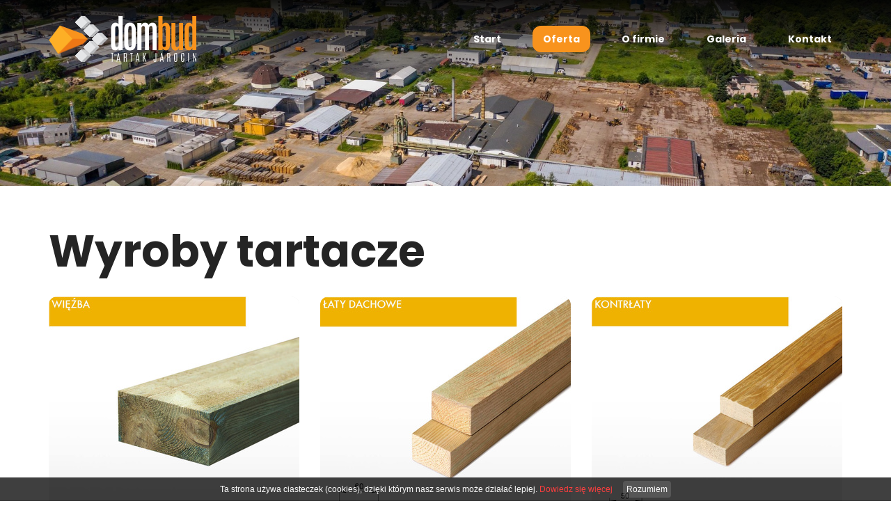

--- FILE ---
content_type: text/html; charset=UTF-8
request_url: https://www.tartakjarocin.pl/Wyroby-tartacze.html
body_size: 3095
content:
<!DOCTYPE html>
<html lang="pl">
	<head>
			<meta charset="utf-8" />

	<meta name="viewport" content="width=device-width, initial-scale=1.0">
	<meta http-equiv="X-UA-Compatible" content="ie=edge"> 
	
	<title>Wyroby tartacze</title>
	<meta name="keywords" content="" />
	<meta name="description" content="Wyroby tartaczne, stoły drewniane, blaty kuchenne. Oferujemy pełen zakres usług budowlanych, stosujemy najnowocześniejsze technologie i sprawdzone rozwiązania. " />
	<meta name="author" content="StudioFabryka.pl" />

	<meta name="google-site-verification" content="Odo-2qFGoZVOA3siupQKA8Sv6vpwzRRtJfgwLEDtga8">



	<meta property="og:title" content="Wyroby tartacze" />
	<meta property="og:description" content="Wyroby tartaczne, stoły drewniane, blaty kuchenne. Oferujemy pełen zakres usług budowlanych, stosujemy najnowocześniejsze technologie i sprawdzone rozwiązania. " />
	<meta property="og:image" content="https://www.tartakjarocin.pl/photos/32774/55---Rg56jRK.jpg" />
	<meta property="og:url" content="https://www.tartakjarocin.pl/Wyroby-tartacze.html" />
	<meta property="og:type" content="article" />




		<link rel="preload" as="style" href="/css/min/main.min.css?20210629" />
		<link rel="preload" as="style" href="/css/min/prefabrykat.min.css" />
		<link rel="preload" as="style" href="/css/min/rwd.min.css?20210629" />

		<link href="https://fonts.googleapis.com/css2?family=Poppins:wght@400;700&display=swap" rel="stylesheet">

		<link rel="stylesheet" href="/css/min/main.min.css?20210629" />
		<link rel="stylesheet" href="/css/min/prefabrykat.min.css" />


		

		<link rel="stylesheet" href="/css/min/gallery.standard.min.css" />
		<link
			rel="stylesheet"
			href="/css/min/gallery.standard.captions.min.css"
		/>
		<link
			rel="stylesheet"
			media="print"
			onload="this.media='all'"
			href="https://cdnjs.cloudflare.com/ajax/libs/lightgallery/1.6.12/css/lightgallery.min.css"
		/>


		
		<link rel="stylesheet" href="/css/min/rwd.min.css?20210629" />

		<link
			rel="stylesheet"
			media="print"
			onload="this.media='all'"
			href="https://cdnjs.cloudflare.com/ajax/libs/aos/2.3.4/aos.css"
		/>
		<link
			rel="stylesheet"
			media="print"
			onload="this.media='all'"
			href="https://cdnjs.cloudflare.com/ajax/libs/Swiper/4.5.0/css/swiper.min.css"
		/>

		<link rel="manifest" href="/manifest.json" />
		<link
			rel="apple-touch-icon"
			sizes="180x180"
			href="/fav/apple-touch-icon.png"
		/>
		<link
			rel="icon"
			type="image/png"
			sizes="32x32"
			href="/fav/favicon-32x32.png"
		/>
		<link
			rel="icon"
			type="image/png"
			sizes="16x16"
			href="/fav/favicon-16x16.png"
		/>
		<link
			rel="mask-icon"
			href="/fav/safari-pinned-tab.svg"
			color="#f8931d"
		/>
		<meta name="msapplication-TileColor" content="#f8931d" />
		<meta name="theme-color" content="#f8931d" />

					</head>
	<body class="sub lang1 ">
				
		<nav id="navbar">
			<div class="container">
				<a href="/" class="logo">
					<img src="img/logo.svg" alt="Strona główna" />
				</a>

				<ul class="navbar-nav">
							<li >
			<a href="/">Start</a>
		</li>
			<li class="active">
			<a href="#" role="button" aria-haspopup="true" aria-expanded="false">Oferta</a>
			<ul class="dropdown">
				<div class="container">
					<div class="row istr">


										<li role="menuitem" class="active"><a href="Wyroby-tartacze.html"><img src="photos/32774/55---Rg56jRK_sm.jpg" alt="" class="produkt"><strong>Wyroby tartacze</strong></a></li>
															<li role="menuitem" ><a href="Wyroby-gotowe.html"><img src="photos/32775/b2_sm.jpg" alt="" class="produkt"><strong>Wyroby gotowe</strong></a></li>
															<li role="menuitem" ><a href="Stoly-drewniane.html"><img src="photos/32776/b3_sm.jpg" alt="" class="produkt"><strong>Stoły drewniane</strong></a></li>
															<li role="menuitem" ><a href="Blaty-kuchenne.html"><img src="photos/33423/blat_sm.jpg" alt="" class="produkt"><strong>Blaty kuchenne</strong></a></li>
															<li role="menuitem" ><a href="Materialy-poprodukcyjne.html"><img src="photos/32778/b5_sm.jpg" alt="" class="produkt"><strong>Materiały poprodukcyjne</strong></a></li>
															<li role="menuitem" ><a href="Uslugi.html"><img src="photos/32779/b6_sm.jpg" alt="" class="produkt"><strong>Usługi</strong></a></li>
													</div>
				</div>
			</ul>
		</li>
			<li >
			<a href="O-firmie.html">O firmie</a>
		</li>
			<li >
			<a href="Galeria.html">Galeria</a>
		</li>
			<li >
			<a href="Kontakt.html">Kontakt</a>
		</li>
					</ul>

				<button class="navbar__toggler">
					<span></span>
					<span></span>
					<span></span>
				</button>
			</div>
		</nav>

		<header>
			<div class="swiper-container" data-aos="fade-down">
				<div class="swiper-wrapper">

					<div class="swiper-slide">
						<img src="photos/1820/DJI_0862.jpg.jpg" alt="" />
					</div>
					<div class="swiper-slide">
						<img src="photos/1820/DSC_9154.jpg.jpg" alt="" />
					</div>
					<div class="swiper-slide">
						<img src="photos/1820/DSC_9151.jpg.jpg" alt="" />
					</div>
				</div>
			</div>
		</header>

		<main>
						<div class="container" data-aos="fade-up">
				<div class="row cb">

					<article class="col col-12">
						<section id="main">
							<h1>Wyroby tartacze</h1>
													</section>
						<section id="news">
							<div class="row grid-3">
																<div class="col col-4">
									<div class="card">
										<a href="photos/32844/1-Wiezba-dachowa.jpg" alt="Więźba dachowa" class="card_img">
																						<img src="photos/32844/1-Wiezba-dachowa_sm.jpg" alt="Więźba dachowa">
																					</a>
										<div class="card_body">
											<h3><a href="Wiezba-dachowa_6af.html">Więźba dachowa</a></h3>
											<p>to jeden z&nbsp;najważniejszych element&oacute;w konstrukcyjnych domu. Przenosi obciążenia własne, pokrycia śnigu i&nbsp;wiatru. Dlatego też więźba musi być wykonana z&nbsp;wysokogatunkowego materiału, odpowiednio wysuszonego, obrobionego oraz zabezpieczonego przed ogniem i&nbsp;grzybami. Oferujemy impregnacje ciśnieniową lub zanurzeniową. Oferujemy więźbę dachową o&nbsp;długości do 11 metr&oacute;w i&nbsp;o&nbsp;r&oacute;żnych przekrojach. Zapewniamy pomoc i&nbsp;doradztwo techniczne a&nbsp;w&nbsp;razie jakichkolwiek pytań lub wątpliwości fachową poradę.</p>										</div>
									</div>
								</div>
																<div class="col col-4">
									<div class="card">
										<a href="photos/32843/laty_dachowe.[1].jpg" alt="Łaty dachowe" class="card_img">
																						<img src="photos/32843/laty_dachowe.[1]_sm.jpg" alt="Łaty dachowe">
																					</a>
										<div class="card_body">
											<h3><a href="Laty-dachowe_715.html">Łaty dachowe</a></h3>
											<p>to idealny materiał do obijania dach&oacute;w i&nbsp;na konstrukcje dachowe, jako warstwa spodnia do położenia pod wszystkie pokrycia dachowe. Dzięki nim dach zyskuje trwały i&nbsp;stabilny element konstrukcyjny, a&nbsp;pokrycie dachowe lepszą przyczepność. Oferujemy ŁATY - 4x6 cm x wymiar lub według zam&oacute;wień, impregnowane ciśnieniowo.</p>										</div>
									</div>
								</div>
																<div class="col col-4">
									<div class="card">
										<a href="photos/32841/kontrlaty.[1].jpg" alt="Kontrłaty" class="card_img">
																						<img src="photos/32841/kontrlaty.[1]_sm.jpg" alt="Kontrłaty">
																					</a>
										<div class="card_body">
											<h3><a href="Kontrlaty.html">Kontrłaty</a></h3>
											<p>to idealny materiał do obijania dach&oacute;w i&nbsp;na konstrukcje dachowe, jako warstwa spodnia do położenia pod wszystkie pokrycia dachowe. Dzięki nim dach zyskuje trwały i&nbsp;stabilny element konstrukcyjny, a&nbsp;pokrycie dachowe lepszą przyczepność. Oferujemy KONTRŁATY - 2x4 cm x wymiar, impregnowane ciśnieniowo;</p>										</div>
									</div>
								</div>
																<div class="col col-4">
									<div class="card">
										<a href="photos/32842/tarcica_obiciowa.[1].jpg" alt="Tarcica obiciowa" class="card_img">
																						<img src="photos/32842/tarcica_obiciowa.[1]_sm.jpg" alt="Tarcica obiciowa">
																					</a>
										<div class="card_body">
											<h3><a href="Tarcica-obiciowa.html">Tarcica obiciowa</a></h3>
																					</div>
									</div>
								</div>
																<div class="col col-4">
									<div class="card">
										<a href="photos/32840/tarcica_strugana.[1].jpg" alt="Tarcica strugana konstrukcyjna na zamówienie" class="card_img">
																						<img src="photos/32840/tarcica_strugana.[1]_sm.jpg" alt="Tarcica strugana konstrukcyjna na zamówienie">
																					</a>
										<div class="card_body">
											<h3><a href="Tarcica-strugana-konstrukcyjna-na-zamowienie.html">Tarcica strugana konstrukcyjna na zamówienie</a></h3>
																					</div>
									</div>
								</div>
																<div class="col col-4">
									<div class="card">
										<a href="photos/32839/1453970963156a9d61374d5f363334322.jpg" alt="Tarcica obrzynana iglasta" class="card_img">
																						<img src="photos/32839/1453970963156a9d61374d5f363334322_sm.jpg" alt="Tarcica obrzynana iglasta">
																					</a>
										<div class="card_body">
											<h3><a href="Tarcica-obrzynana-lisciasta.html">Tarcica obrzynana iglasta</a></h3>
																					</div>
									</div>
								</div>
																<div class="col col-4">
									<div class="card">
										<a href="photos/32838/tarcica_igl_nieob.[1].jpg" alt="Tarcica nieobrzynana iglasta" class="card_img">
																						<img src="photos/32838/tarcica_igl_nieob.[1]_sm.jpg" alt="Tarcica nieobrzynana iglasta">
																					</a>
										<div class="card_body">
											<h3><a href="Tarcica-nieobrzynana-iglasta.html">Tarcica nieobrzynana iglasta</a></h3>
																					</div>
									</div>
								</div>
																<div class="col col-4">
									<div class="card">
										<a href="photos/32837/tarcica_dab.[1].jpg" alt="Tarcica nieobrzynana liściasta - dąb" class="card_img">
																						<img src="photos/32837/tarcica_dab.[1]_sm.jpg" alt="Tarcica nieobrzynana liściasta - dąb">
																					</a>
										<div class="card_body">
											<h3><a href="Tarcica-nieobrzynana-lisciasta---dab.html">Tarcica nieobrzynana liściasta - dąb</a></h3>
																					</div>
									</div>
								</div>
																<div class="col col-4">
									<div class="card">
										<a href="photos/32836/tarcica_jesion.[1].jpg" alt="Tarcica nieobrzynana liściasta - jesion" class="card_img">
																						<img src="photos/32836/tarcica_jesion.[1]_sm.jpg" alt="Tarcica nieobrzynana liściasta - jesion">
																					</a>
										<div class="card_body">
											<h3><a href="Tarcica-nieobrzynana-lisciasta---jesion.html">Tarcica nieobrzynana liściasta - jesion</a></h3>
																					</div>
									</div>
								</div>
																<div class="col col-4">
									<div class="card">
										<a href="photos/32835/tarcica_buk.[1].jpg" alt="Tarcica nieobrzynana liściasta - buk" class="card_img">
																						<img src="photos/32835/tarcica_buk.[1]_sm.jpg" alt="Tarcica nieobrzynana liściasta - buk">
																					</a>
										<div class="card_body">
											<h3><a href="Tarcica-nieobrzynana-lisciasta---buk.html">Tarcica nieobrzynana liściasta - buk</a></h3>
																					</div>
									</div>
								</div>
																<div class="col col-4">
									<div class="card">
										<a href="photos/32834/1453970961156a9d611eacdc294050579.jpg" alt="Tarcica nieobrzynana liściasta - olcha / brzoza" class="card_img">
																						<img src="photos/32834/1453970961156a9d611eacdc294050579_sm.jpg" alt="Tarcica nieobrzynana liściasta - olcha / brzoza">
																					</a>
										<div class="card_body">
											<h3><a href="Tarcica-nieobrzynana-lisciasta---olcha--brzoza.html">Tarcica nieobrzynana liściasta - olcha / brzoza</a></h3>
																					</div>
									</div>
								</div>
																<div class="col col-4">
									<div class="card">
										<a href="photos/32833/krawedziaki.jpg" alt="Krawędziaki" class="card_img">
																						<img src="photos/32833/krawedziaki_sm.jpg" alt="Krawędziaki">
																					</a>
										<div class="card_body">
											<h3><a href="Krawedziaki.html">Krawędziaki</a></h3>
											<p>o r&oacute;żnych przekrojach i&nbsp;długościach według zam&oacute;wień podsuszane, suszone, strugane, impregnowane.</p>										</div>
									</div>
								</div>
															</div>

							<div class="row cc">
								<!-- paginator -->
								<ul class="pagination ic cc mt-3 px">
																	</ul>
							</div>
						</section>
					</article>
				</div>
			</div>		</main>

		<footer>
			<iframe src="https://www.google.com/maps/embed?pb=!1m18!1m12!1m3!1d39329.20902486265!2d17.456955080261988!3d51.969047184664525!2m3!1f0!2f0!3f0!3m2!1i1024!2i768!4f13.1!3m3!1m2!1s0x470523b732f61097%3A0x8375cefab64f3843!2sTartak%20Jarocin!5e0!3m2!1spl!2spl!4v1595408052146!5m2!1spl!2spl" width="100%" height="450" frameborder="0" style="border:0;  display: block;" allowfullscreen="" aria-hidden="false" tabindex="0"></iframe>
			<div class="container">
				<div class="row">
					<div class="col col-4 tl">
						<a href="tel:+48625052765" class="ic"><img src="img/tel.svg" height="49" alt=""> +48 625 052 765</a>
					</div>
					<div class="col col-4 tl">
						<a href="mailto:tartak@dom-bud.eu" class="ic"><img src="img/email.svg" height="49" alt=""> tartak@dom-bud.eu</a>
					</div>
					<div class="col col-4 tr">
						<a class="ic" href="https://goo.gl/maps/UkVoiMibeCeFypcc6" target="_blank" rel="noopener noreferrer"><img src="img/adres.svg" height="49" alt=""> ul. Ceglana 1, 63-200 Jarocin</a>
					</div>
				</div>
			</div>

			<hr>

			<div class="container">
				<div class="row cb ic">
					<span class="copy">Copyright &copy; 2020 Tartak Jarocin</span>

					<a
						href="https://studiofabryka.pl"
						class="madeby"
						title="strony internetowe, dobry cms, sklepy internetowe, studio fabryka">
						<small>realizacja 2020</small>
						<img
							src="img/studiofabryka.svg"
							alt="Strony internetowe, Studio Fabryka"
						/>
					</a>
				</div>
			</div>
		</footer>

		<script src="js/main.js"></script>

					</body>
</html>


--- FILE ---
content_type: text/css
request_url: https://www.tartakjarocin.pl/css/min/main.min.css?20210629
body_size: 3216
content:
a,abbr,acronym,address,applet,article,aside,audio,b,big,blockquote,body,canvas,caption,center,cite,code,dd,del,details,dfn,div,dl,dt,em,embed,fieldset,figcaption,figure,footer,form,h1,h2,h3,h4,h5,h6,header,hgroup,html,i,iframe,img,ins,kbd,label,legend,li,mark,menu,nav,object,ol,output,p,pre,q,ruby,s,samp,section,small,span,strike,strong,sub,summary,sup,table,tbody,td,tfoot,th,thead,time,tr,tt,u,ul,var,video{margin:0;padding:0;border:0;font-size:100%;font:inherit;vertical-align:baseline}article,aside,details,figcaption,figure,footer,header,hgroup,menu,nav,section{display:block}body{line-height:1}ol,ul{list-style:none}blockquote,q{quotes:none}blockquote:after,blockquote:before,q:after,q:before{content:'';content:none}table{border-collapse:collapse;border-spacing:0}a,button,input,select,textarea{outline:0}a{text-decoration:none}.container{width:100%;max-width:1140px;margin:0 auto}.container-fluid{width:calc(100% - 2 *);margin:0 5vw}:root{font-size:15px}body{font-size:1rem;font-family:Poppins,sans-serif;line-height:1.9em;font-weight:400;color:#242424;-webkit-font-variant-ligatures:no-common-ligatures;font-variant-ligatures:no-common-ligatures}body b,body strong{font-weight:700}.h1,.h2,.h3,.h4,.h5,.h6,h1,h2,h3,h4,h5,h6{font-family:Poppins,sans-serif;font-weight:700;margin:30px 0 15px;line-height:1.1em;color:#242424}.h1,h1{font-size:4.2rem}.h2,h2{font-size:3.13333rem}.h3,h3{font-size:2.36667rem}.h4,h4{font-size:1.78rem}.h5,h5{font-size:1.33333rem}.h6,h6{font-size:1rem}.sub .h1,.sub h1{font-size:4.2rem}.sub .h2,.sub h2{font-size:3.13333rem}.sub .h3,.sub h3{font-size:2.36667rem}.sub .h4,.sub h4{font-size:1.78rem}.sub .h5,.sub h5{font-size:1.33333rem}.sub .h6,.sub h6{font-size:1rem}.lead{font-size:1.33333rem;line-height:2em}ol,p,ul{margin-bottom:15px}ol,ul{margin-left:30px}ol>li,ul>li{margin-bottom:7.5px}ul>li{list-style:disc outside}ol>li{list-style:decimal outside}blockquote{display:block;padding-left:90px;position:relative;margin-bottom:1rem}blockquote em,blockquote small{display:block}blockquote em{font-size:2rem;line-height:2.5rem;font-style:italic;margin-bottom:1rem}blockquote small{text-align:right;font-size:1rem}blockquote::before{position:absolute;top:3.5rem;left:0;content:'”';font-family:serif;opacity:.1;font-size:180px}.well{background:rgba(0,0,0,.05);padding:1rem 1.5rem}.text-left,.tl{text-align:left}.tc,.text-center{text-align:center}.text-right,.tr{text-align:right}.bold,.strong,b,strong{font-weight:700}.fw-100{font-weight:100}.fw-200{font-weight:200}.fw-300{font-weight:300}.fw-400{font-weight:400}.fw-500{font-weight:500}.fw-600{font-weight:600}.fw-700{font-weight:700}.fw-800{font-weight:800}.fw-900{font-weight:900}.fluid{max-width:100%;height:auto;display:block}.r-m,.responsive-media{position:relative;overflow:hidden;padding-top:56.25%}.r-m iframe,.responsive-media iframe{position:absolute;top:0;left:0;width:100%;height:100%;border:0}.alerts{position:relative}.alert{position:absolute;top:0;left:0;z-index:1;display:block;padding:10px 15px;margin-bottom:10px;color:#fff;font-weight:700;background-color:#ccc;width:calc(100% - 30px)}.alert.alert-success{background-color:#008020;z-index:20}.alert.alert-warning{background-color:#f8931d;z-index:2}.alert.alert-danger{background-color:#e42417;z-index:1}.alert.alert-info{background-color:#4babe2;z-index:20}.btn{background:#f8931d;display:inline-block;text-align:center;text-decoration:none;border:1px solid #f8931d;border-radius:50px;padding:1rem 2.5rem;line-height:1em;font-size:1rem;color:#fff;-webkit-transition:all .2s;transition:all .2s;font-family:Poppins,sans-serif}.btn:hover{background:#f9a645;-webkit-transform:translateY(-2px);transform:translateY(-2px);-webkit-box-shadow:0 3px 5px -1px rgba(0,0,0,.2);box-shadow:0 3px 5px -1px rgba(0,0,0,.2)}.btn:focus{background:#e57f07;-webkit-transform:translateY(1px);transform:translateY(1px);-webkit-box-shadow:0 0 2px 0 rgba(0,0,0,.2);box-shadow:0 0 2px 0 rgba(0,0,0,.2)}.btn.block{display:block}.btn.big{padding:1rem 3rem;font-size:1.5rem}.btn.small{font-size:.9rem;padding:.4rem .8rem}button{cursor:pointer}.btn.alt{background:0 0;color:#f8931d;border:1px solid #f8931d}.btn.alt:hover{color:#fff;background:#f8931d;-webkit-transform:translateY(-2px);transform:translateY(-2px);-webkit-box-shadow:0 3px 5px -1px rgba(0,0,0,.2);box-shadow:0 3px 5px -1px rgba(0,0,0,.2)}.btn.alt:focus{color:#fff;background:#e57f07;-webkit-transform:translateY(1px);transform:translateY(1px);-webkit-box-shadow:0 0 2px 0 rgba(0,0,0,.2);box-shadow:0 0 2px 0 rgba(0,0,0,.2)}.bg-info{background:#4babe2;border-color:#4babe2}.bg-danger{background:#e42417;border-color:#e42417}.bg-warning{background:#f8931d;border-color:#f8931d}.bg-success{background:#008020;border-color:#008020}.bg-primary{background:#f8931d;border-color:#f8931d}.bg-secondary{background:#242424;border-color:#242424}.color-white{color:#fff}.color-black{color:#000}.color-info{color:#4babe2}.color-danger{color:#e42417}.color-warning{color:#f8931d}.color-success{color:#008020}.color-primary{color:#f8931d}.color-secondary{color:#242424}.bg-none{background:0 0!important}.navbar__toggler{display:none}#navbar{background:-webkit-gradient(linear,left top,left bottom,from(rgba(0,0,0,.9)),to(rgba(0,0,0,0)));background:linear-gradient(rgba(0,0,0,.9),rgba(0,0,0,0));background-size:100% 100%;height:111px;position:fixed;top:0;left:0;width:100%;z-index:999;-webkit-transition:all .2s;transition:all .2s}#navbar .container,#navbar .container-fluid{height:100%;display:-webkit-box;display:-ms-flexbox;display:flex;-webkit-box-align:center;-ms-flex-align:center;align-items:center;-webkit-box-pack:justify;-ms-flex-pack:justify;justify-content:space-between}.logo img{height:66px;display:block;-webkit-transition:all .2s;transition:all .2s}#navbar.affix{background-size:100% 300%;-webkit-backdrop-filter:blur(3px);backdrop-filter:blur(3px);height:70px}#navbar.affix .logo img{height:50px}#navbar.affix .dropdown{top:100%;background-color:rgba(0,0,0,.6)}.navbar-nav{margin:0;padding:0;height:100%;list-style:none;display:-webkit-box;display:-ms-flexbox;display:flex;align-items:stretch}.navbar-nav li{list-style:none;margin-left:30px;margin-bottom:0;display:flex;align-items:center}.navbar-nav li:first-child{margin-left:0}.navbar-nav a{text-decoration:none;font-family:Poppins,sans-serif;font-size:.93333rem;font-weight:700;color:#fff;line-height:1.3em;padding:10px 15px;-webkit-transition:all .2s;transition:all .2s;display:block;border-radius:12px}.navbar-nav .active>a,.navbar-nav a.active,.navbar-nav a:focus,.navbar-nav a:hover,.navbar-nav li:hover>a{background-color:#f8931d}.dropdown{position:absolute;top:68%;left:0;margin:0;padding:15px 0;min-width:230px;width:100%;background:rgba(0,0,0,.5);background:linear-gradient(rgba(0,0,0,0),rgba(0,0,0,.9));backdrop-filter:blur(3px);border-radius:0;-webkit-transform:scaleY(0);transform:scaleY(0);opacity:0;-webkit-transform-origin:top;transform-origin:top;-webkit-transition:all .2s;transition:all .2s}li:hover>.dropdown{-webkit-transform:scaleY(1);transform:scaleY(1);opacity:1}.dropdown .dropdown{top:0;left:100%}.toLeft>.dropdown{right:0;left:auto}.dropdown .toLeft>.dropdown{top:0;right:100%;left:auto}.dropdown li{margin:0;list-style:none;padding:0;display:block;width:16.6667%;max-width:16.6667%;flex-basis:16.6667%}.dropdown a{padding:15px;display:block;color:#f8931d;line-height:1.1;font-size:.93333rem;text-align:center;font-family:Poppins,sans-serif;border-radius:0;font-weight:400;height:100%;box-sizing:border-box;border-radius:12px}.dropdown li a:hover{transform:translateY(-2px);background-color:rgba(0,0,0,.4)}.dropdown a strong{display:block;text-align:center}.dropdown .active strong{color:#fff}.dropdown a img{display:block;width:100%;margin-bottom:15px;border-radius:12px}.dropdown>li:first-child>a{border:0}body{width:100%;overflow-x:hidden}#main a:not(.btn){color:#f8931d;-webkit-transition:all .2s;transition:all .2s;text-decoration:none}#main a:not(.btn):hover{color:#e57f07;text-decoration:underline}header{position:relative;height:100vh;overflow:hidden}header .swiper-slide img{display:block;width:100%;object-fit:cover;object-position:center}.home header .swiper-slide img{width:100%;height:100vh}#header_top{position:absolute;top:0;left:0;width:100%;height:100%;z-index:20}#header_top .container,#header_top .row{height:100%}.slogan{background-color:#fff;border-radius:12px;padding:45px;width:370px;-webkit-box-sizing:border-box;box-sizing:border-box;margin-bottom:60px;position:relative}.slogan .more{position:absolute;bottom:-15px}.slogan h1{margin:0 0 15px;font-size:2.36667rem}.slogan p:last-of-type{margin-bottom:0}.more:not(.kontaktowa.more){background-color:#f8931d;border-radius:50px;display:-webkit-box;display:-ms-flexbox;display:flex;-webkit-box-align:center;-ms-flex-align:center;align-items:center;-webkit-box-pack:center;-ms-flex-pack:center;justify-content:center;width:105px;height:32px;-webkit-transition:all .2s;transition:all .2s}.more:hover{-webkit-filter:brightness(1.1);filter:brightness(1.1);-webkit-transform:translateY(-2px);transform:translateY(-2px);-webkit-box-shadow:0 5px 5px -3px rgba(0,0,0,.3);box-shadow:0 5px 5px -3px rgba(0,0,0,.3)}.more img{display:block}.iso{display:block;margin-bottom:60px}#oferta{padding:120px 0}#oferta h2{margin-top:0;margin-bottom:30px}#oferta h2 small,#oferta h2 strong{display:block}#oferta h2 small{text-transform:uppercase;font-size:1rem;color:#f8931d;font-weight:400}#oferta p{margin-bottom:60px}#oferta .col-4{margin-bottom:45px}.card{background-color:#f4f6f8;border-radius:12px;display:-webkit-box;display:-ms-flexbox;display:flex;height:100%;-webkit-box-orient:vertical;-webkit-box-direction:normal;-ms-flex-direction:column;flex-direction:column;-webkit-box-align:stretch;-ms-flex-align:stretch;align-items:stretch;-webkit-box-pack:justify;-ms-flex-pack:justify;justify-content:space-between;-webkit-transition:all .2s;transition:all .2s}.card:hover{-webkit-transform:translateY(-5px);transform:translateY(-5px)}.card.new .card_img::before{content:'Nowość';display:block;position:absolute;top:35px;right:-50px;z-index:30;background-color:#242424;color:#fff;text-transform:uppercase;font-size:1.2rem;font-weight:700;text-align:center;width:200px;-webkit-transform:rotate(45deg);transform:rotate(45deg)}.card_img{width:100%;height:311px;display:-webkit-box;display:-ms-flexbox;display:flex;-webkit-box-align:center;-ms-flex-align:center;align-items:center;-webkit-box-pack:center;-ms-flex-pack:center;justify-content:center;position:relative;overflow:hidden;border-radius:12px 12px 0 0}.card_img img{display:block;-ms-flex-negative:1;flex-shrink:1}.card_body{text-align:center}.card_body .more{position:relative;display:-webkit-inline-box;display:-ms-inline-flexbox;display:inline-flex;bottom:-15px}.card_body h3{margin:30px 0;text-align:center;font-size:1.33333rem}.card_body h3 a{color:#242424;-webkit-transition:color .2s;transition:color .2s}.card_body h3 a:hover{color:#f8931d}#tartak{padding-bottom:120px}#tartak h2{margin-top:0;margin-bottom:30px}#tartak .more{width:auto;display:-webkit-inline-box;display:-ms-inline-flexbox;display:inline-flex;background-color:transparent;color:#000;font-weight:700;font-size:.93333rem;-webkit-transition:color .2s;transition:color .2s}#tartak .more .icon{background-color:#f8931d;width:32px;height:32px;border-radius:50px;display:-webkit-box;display:-ms-flexbox;display:flex;-webkit-box-align:center;-ms-flex-align:center;align-items:center;-webkit-box-pack:center;-ms-flex-pack:center;justify-content:center;margin-right:15px}#tartak .more:hover{color:#f8931d;-webkit-box-shadow:none;box-shadow:none;-webkit-transform:none;transform:none}.zdjecia{position:relative;height:617px}.zdjecia img{display:block;position:absolute}.zdjecia .img-1{z-index:30;top:0;right:0;-webkit-filter:drop-shadow(-5px 5px 10px rgba(0, 0, 0, .3));filter:drop-shadow(-5px 5px 10px rgba(0, 0, 0, .3))}.zdjecia .img-2{z-index:1;top:60px;right:60px}.zdjecia .img-3{z-index:30;bottom:60px;left:0;-webkit-filter:drop-shadow(5px 5px 15px rgba(0, 0, 0, .3));filter:drop-shadow(5px 5px 15px rgba(0, 0, 0, .3))}.zdjecia .img-4{z-index:20;bottom:0;left:180px;-webkit-filter:drop-shadow(5px 2px 15px rgba(0, 0, 0, .2));filter:drop-shadow(5px 2px 15px rgba(0, 0, 0, .2))}#galeria{-webkit-box-sizing:border-box;box-sizing:border-box;padding:0 10px}.sub header{height:400px}.sub h1{margin:60px 0 30px}.sub #pliki{margin-bottom:30px}footer iframe{-webkit-filter:grayscale(1);filter:grayscale(1);opacity:.8}footer hr{display:block;height:1px;border:0;border-bottom:1px solid rgba(0,0,0,.1)}footer .row{padding:30px 0}footer .container:first-of-type .row{padding:100px 0}footer a.ic{display:-webkit-inline-box;display:-ms-inline-flexbox;display:inline-flex;font-weight:700;font-size:1.33333rem;color:#242424;-webkit-transition:color .2s;transition:color .2s}footer a.ic:hover{color:#f8931d}footer a.ic img{display:block;margin-right:15px}.copy{opacity:.5}.madeby{line-height:1em}.madeby img{display:block;width:92px}.madeby small{float:left;color:#242424;font-size:.73333rem;margin:2px 3px 0 0;display:inline-block;font-family:arial}.lg-backdrop.in{opacity:.8!important}.fluid{max-width:100%;height:auto;display:block}.r-m,.responsive-media{position:relative;overflow:hidden;padding-top:56.25%}.r-m iframe,.responsive-media iframe{position:absolute;top:0;left:0;width:100%;height:100%;border:0}.alerts{position:relative}.alert{position:absolute;top:0;left:0;z-index:1;display:block;padding:10px 15px;margin-bottom:10px;color:#fff;font-weight:700;background-color:#ccc;width:calc(100% - 30px)}.alert.alert-success{background-color:#008020;z-index:20}.alert.alert-warning{background-color:#f8931d;z-index:2}.alert.alert-danger{background-color:#e42417;z-index:1}.alert.alert-info{background-color:#4babe2;z-index:20}.fb_slider_right{position:fixed;top:180px;right:-320px;z-index:10000;width:348px;height:100px;overflow:hidden;transition:all .3s ease-in-out;-o-transition:all .3s ease-in-out;-ms-transition:all .3s ease-in-out;-moz-transition:all .3s ease-in-out;-webkit-transition:all .3s ease-in-out}.fb_slider_right .sliderbody{float:left;width:320px}.fb_slider_right:hover{right:0;height:100%}.fb_slider_right .button,.fb_slider_right iframe{float:left;background:#fff}.sub #main li li{margin-top:5px}.sub #galeria{margin-top:30px}.sub footer{margin-top:60px}#news .grid-3{align-items:stretch}#news .col-4{margin-bottom:30px}#news .card{height:100%;display:block}#news .card_img{height:auto;min-height:360px;display:flex;align-items:flex-start;justify-content:center}#news .card_body{padding:0 30px 15px;box-sizing:border-box}#news .card_body p{font-size:12px;line-height:1.45em}.sub .card{background-color:#ededed}.kontaktowa .more{background-color:transparent;padding:0;display:inline}

--- FILE ---
content_type: text/css
request_url: https://www.tartakjarocin.pl/css/min/rwd.min.css?20210629
body_size: 1140
content:
@media screen and (max-width:1680px){.h-1680,.hide-1680{display:none}.sub header{height:auto}.card_img img{max-width:100%}}@media screen and (max-width:1600px){.h-1600,.hide-1600{display:none}}@media screen and (max-width:1536px){.h-1536,.hide-1536{display:none}}@media screen and (max-width:1440px){.h-1440,.hide-1440{display:none}}@media screen and (max-width:1366px){.h-1366,.hide-1366{display:none}}@media screen and (max-width:1360px){.h-1360,.hide-1360{display:none}}@media screen and (max-width:1280px){.h-1280,.hide-1280{display:none}}@media screen and (max-width:1199px){.h-1199,.hide-1199{display:none}.container{max-width:94%}#main img{max-width:100%;height:auto;display:block;margin:0}}@media screen and (max-width:1023px){.h-1023,.hide-1023{display:none}.navbar__toggler{display:block;padding:4px;border:1px solid transparent;background:0 0;-webkit-transition:all .2s;transition:all .2s}.navbar__toggler span{width:30px;height:3px;display:block;background:#fff;margin:4px;-webkit-transition:all .2s;transition:all .2s}.navbar__toggler.show{border-color:transparent;padding:0}.navbar__toggler.show span:nth-child(2){opacity:0;height:0}.navbar__toggler.show span:first-child{-webkit-transform:rotate(-45deg) translateY(4.5px);transform:rotate(-45deg) translateY(4.5px)}.navbar__toggler.show span:last-child{-webkit-transform:rotate(45deg) translateY(-4.5px);transform:rotate(45deg) translateY(-4.5px)}.navbar-nav{display:block;position:absolute;top:0;left:0;width:50vw;min-width:270px;height:100vh;overflow-y:auto;background:rgba(0,0,0,.9);-webkit-box-shadow:10px 0 15px rgba(0,0,0,.1);box-shadow:10px 0 15px rgba(0,0,0,.1);-webkit-transition:all .2s;transition:all .2s;-webkit-transform-origin:left;transform-origin:left;-webkit-transform:scaleX(0);transform:scaleX(0);opacity:0}.navbar-nav.show{-webkit-transform:scaleX(1);transform:scaleX(1);opacity:1}.navbar-nav a,.navbar-nav li{display:block;width:100%;margin:0}.navbar-nav a::after,.navbar-nav li::after{display:none}.navbar-nav a{width:calc(100% - 30px);padding:15px;border-top:1px solid rgba(255,255,255,.2);color:#fff}.navbar-nav a.active,.navbar-nav a:focus,.navbar-nav a:hover{background:#f8931d;color:#fff}.navbar-nav .dropdown{position:relative;top:0;left:0;width:100%;-webkit-box-shadow:none;box-shadow:none;background:rgba(0,0,0,.05);max-height:0}.navbar-nav .dropdown a.active,.navbar-nav .dropdown a:focus,.navbar-nav .dropdown a:hover{background:#b46306!important;color:#fff}.navbar-nav li:hover>.dropdown{max-height:100%}.navbar-nav a{border-radius:0}.dropdown{padding:0;min-width:100%}.dropdown .container{max-width:100%}.dropdown .container .row{display:block}.dropdown li{max-width:100%}.dropdown li a{display:flex;align-items:center;text-align:left;width:100%;box-sizing:border-box}.dropdown a img{margin-bottom:0;width:60px;margin-right:15px}footer a.ic{text-align:left}.dropdown a strong{text-align:left}.three-cols{display:grid;gap:10px;grid-template-columns:1fr 1fr}.three-cols a{width:100%;max-width:100%;height:200px;object-fit:cover;object-position:center;margin-bottom:0}}@media screen and (max-width:800px){.h-800,.hide-800{display:none}#main .col-3,#main .col-9{width:100%;max-width:100%;-ms-flex-preferred-size:100%;flex-basis:100%;margin-right:0}}@media screen and (max-width:768px){.h-768,.hide-768{display:none}.col-3,.col-4,.col-8,.col-9{width:100%;max-width:100%;-ms-flex-preferred-size:100%;flex-basis:100%;margin-right:0}footer a.ic{display:flex;flex-direction:column;align-items:center;justify-content:center;text-align:center}footer a.ic img{display:block;margin-right:0;margin-bottom:10px;margin-top:30px}}@media screen and (max-width:640px){.h-640,.hide-640{display:none}.five-cols{display:grid;gap:10px;grid-template-columns:1fr 1fr}.five-cols a{width:100%;max-width:100%;margin:0}}@media screen and (max-width:600px){.h-600,.hide-600{display:none}form fieldset.col{width:100%;max-width:100%;-ms-flex-preferred-size:100%;flex-basis:100%;margin-right:0}.col-5,.col-7,.col-8{width:100%;max-width:100%;-ms-flex-preferred-size:100%;flex-basis:100%;margin-right:0}}@media screen and (max-width:480px){.h-480,.hide-480{display:none}.col-4,.col-6{width:100%;max-width:100%;-ms-flex-preferred-size:100%;flex-basis:100%;margin-right:0}footer .cb{-webkit-box-orient:vertical;-webkit-box-direction:normal;-ms-flex-direction:column;flex-direction:column}.madeby{margin-top:15px}.slogan{display:none}header .row.cb{align-items:items-end;justify-content:center}.zdjecia{height:auto}.zdjecia img:not(.img-2){display:none}.zdjecia .img-2{position:relative;top:auto;right:auto;max-width:100%;margin-top:30px}.sub .h1,.sub h1{font-size:2.5rem}}@media screen and (max-width:435px){.h-435,.hide-435{display:none}}@media screen and (max-width:425px){.h-425,.hide-425{display:none}}@media screen and (max-width:414px){.h-414,.hide-414{display:none}.container{max-width:90%}.col-2,.col-3,.grid-4 .col-3,.grid-6 .col-2{max-width:calc(100% * 1 / 2 - (30px - 30px * 1 / 2));width:calc(100% * 1 / 2 - (30px - 30px * 1 / 2));-ms-flex-preferred-size:calc(100% * 1 / 4 - (30px - 30px * 1 / 2));flex-basis:calc(100% * 1 / 2 - (30px - 30px * 1 / 2));margin-right:30px}.grid-4 .col-3:nth-child(2n),.grid-6 .col-2:nth-child(2n){margin-right:0}.col-10,.col-11,.col-12,.col-9{width:100%;max-width:100%;-ms-flex-preferred-size:100%;flex-basis:100%;margin-right:0}.logo img{height:48px}}@media screen and (max-width:375px){.h-375,.hide-375{display:none}.downloads a{padding:15px;width:calc(100% - 30px);margin-bottom:15px}.downloads .text strong{line-height:1.3em}.downloads a img{max-width:25px;margin-right:15px}}@media screen and (max-width:360px){.h-360,.hide-360{display:none}.three-cols a{height:125px}}@media screen and (max-width:320px){.h-320,.hide-320{display:none}}

--- FILE ---
content_type: text/css
request_url: https://www.tartakjarocin.pl/css/min/gallery.standard.min.css
body_size: 243
content:
.gallery a::before,.gallery-index a::before{background-image:url("/img/zoom.svg");content:"";width:30px;height:30px;display:block;position:absolute;z-index:20;background-position:center;background-repeat:no-repeat;background-size:30px auto;opacity:0;-webkit-transition:opacity 0.3s;transition:opacity 0.3s}.gallery a,.gallery-index a{margin:0 10px 10px 0;overflow:hidden;background:#000;display:-webkit-box;display:-ms-flexbox;display:flex;-webkit-box-align:center;-ms-flex-align:center;align-items:center;-webkit-box-pack:center;-ms-flex-pack:center;justify-content:center;position:relative;border-radius:12px}.gallery a img,.gallery-index a img{width:100%;display:block;position:relative;z-index:10;-webkit-transition:all 0.3s;transition:all 0.3s}.gallery a:hover img,.gallery-index a:hover img{opacity:0.6;-webkit-transform:scale(1.03);transform:scale(1.03)}.gallery a:hover::before,.gallery-index a:hover::before{opacity:1}.two-cols a{max-width:calc(100% * 1 / 2 - (10px - 10px * 1 / 2));width:calc(100% * 1 / 2 - (10px - 10px * 1 / 2));-ms-flex-preferred-size:calc(100% * 1 / 2 - (10px - 10px * 1 / 2));flex-basis:calc(100% * 1 / 2 - (10px - 10px * 1 / 2))}.two-cols a:nth-child(2n){margin-right:0}.three-cols a{max-width:calc(100% * 1 / 3 - (10px - 10px * 1 / 3));width:calc(100% * 1 / 3 - (10px - 10px * 1 / 3));-ms-flex-preferred-size:calc(100% * 1 / 3 - (10px - 10px * 1 / 3));flex-basis:calc(100% * 1 / 3 - (10px - 10px * 1 / 3))}.three-cols a:nth-child(3n){margin-right:0}.four-cols a{max-width:calc(100% * 1 / 4 - (10px - 10px * 1 / 4));width:calc(100% * 1 / 4 - (10px - 10px * 1 / 4));-ms-flex-preferred-size:calc(100% * 1 / 4 - (10px - 10px * 1 / 4));flex-basis:calc(100% * 1 / 4 - (10px - 10px * 1 / 4))}.four-cols a:nth-child(4n){margin-right:0}.five-cols a{max-width:calc(100% * 1 / 5 - (10px - 10px * 1 / 5));width:calc(100% * 1 / 5 - (10px - 10px * 1 / 5));-ms-flex-preferred-size:calc(100% * 1 / 5 - (10px - 10px * 1 / 5));flex-basis:calc(100% * 1 / 5 - (10px - 10px * 1 / 5))}.five-cols a:nth-child(5n){margin-right:0}
/*# sourceMappingURL=gallery.standard.min.css.map */

--- FILE ---
content_type: image/svg+xml
request_url: https://www.tartakjarocin.pl/img/tel.svg
body_size: 2430
content:
<?xml version="1.0" encoding="UTF-8" standalone="no"?><!DOCTYPE svg PUBLIC "-//W3C//DTD SVG 1.1//EN" "http://www.w3.org/Graphics/SVG/1.1/DTD/svg11.dtd"><svg width="100%" height="100%" viewBox="0 0 48 49" version="1.1" xmlns="http://www.w3.org/2000/svg" xmlns:xlink="http://www.w3.org/1999/xlink" xml:space="preserve" xmlns:serif="http://www.serif.com/" style="fill-rule:evenodd;clip-rule:evenodd;stroke-linejoin:round;stroke-miterlimit:2;"><use id="_015-complain" serif:id="015-complain" xlink:href="#_Image1" x="0.299" y="0.594" width="47.409px" height="48px" transform="matrix(0.98769,0,0,0.999998,0,0)"/><defs><image id="_Image1" width="48px" height="48px" xlink:href="[data-uri]"/></defs></svg>

--- FILE ---
content_type: image/svg+xml
request_url: https://www.tartakjarocin.pl/img/logo.svg
body_size: 7392
content:
<?xml version="1.0" encoding="UTF-8" standalone="no"?>
<!DOCTYPE svg PUBLIC "-//W3C//DTD SVG 1.1//EN" "http://www.w3.org/Graphics/SVG/1.1/DTD/svg11.dtd">
<svg width="100%" height="100%" viewBox="0 0 213 66" version="1.1" xmlns="http://www.w3.org/2000/svg" xmlns:xlink="http://www.w3.org/1999/xlink" xml:space="preserve" xmlns:serif="http://www.serif.com/" style="fill-rule:evenodd;clip-rule:evenodd;stroke-linejoin:round;stroke-miterlimit:2;">
    <g transform="matrix(1,0,0,1.486,-390,-42.1085)">
        <g transform="matrix(1,0,0,1,1,0)">
            <g transform="matrix(1,0,0,1,-2.63952,-0.26343)">
                <g transform="matrix(1.24778,0,0,0.839691,-103.486,-10.6268)">
                    <clipPath id="_clip1">
                        <path d="M433.735,46.716L435.321,46.716L442.802,53.929L436.243,61.142L433.735,61.142L426.522,53.929L433.735,46.716Z"/>
                    </clipPath>
                    <g clip-path="url(#_clip1)">
                        <g transform="matrix(0.801422,-0,-0,0.801422,396.804,46.7161)">
                            <use xlink:href="#_Image2" x="38.333" y="0" width="20.314px" height="18px" transform="matrix(0.967344,0,0,1,0,0)"/>
                        </g>
                    </g>
                </g>
                <g transform="matrix(1.00065,-1.64653e-18,3.21319,-2.16231,-135.59,131.457)">
                    <clipPath id="_clip3">
                        <rect x="438.177" y="41.966" width="6.157" height="2.859"/>
                    </clipPath>
                    <g clip-path="url(#_clip3)">
                        <g transform="matrix(0.999351,-7.60972e-19,0.999351,-0.311217,374.141,47.5681)">
                            <use xlink:href="#_Image4" x="48.038" y="9.596" width="15.347px" height="9.186px" transform="matrix(0.959183,0,0,0.918566,0,0)"/>
                        </g>
                    </g>
                </g>
                <g transform="matrix(1.00065,0,3.14825,2.11861,-132.864,-60.3096)">
                    <rect x="438.177" y="41.966" width="6.157" height="2.859" style="fill:rgb(209,210,212);"/>
                </g>
            </g>
            <g transform="matrix(1,0,0,1,-2.59059,32.0235)">
                <g transform="matrix(1.24778,0,0,0.839691,-103.486,-10.6268)">
                    <clipPath id="_clip5">
                        <path d="M433.735,46.716L435.321,46.716L442.802,53.929L436.243,61.142L433.735,61.142L426.522,53.929L433.735,46.716Z"/>
                    </clipPath>
                    <g clip-path="url(#_clip5)">
                        <g transform="matrix(0.801422,-0,-0,0.801422,396.765,8.26515)">
                            <use xlink:href="#_Image2" x="38.384" y="47.978" width="20.314px" height="18px" transform="matrix(0.967344,0,0,1,0,0)"/>
                        </g>
                    </g>
                </g>
                <g transform="matrix(1.00065,-1.64653e-18,3.21319,-2.16231,-135.59,131.457)">
                    <clipPath id="_clip6">
                        <rect x="438.177" y="41.966" width="6.157" height="2.859"/>
                    </clipPath>
                    <g clip-path="url(#_clip6)">
                        <g transform="matrix(0.999351,-7.60972e-19,0.999351,-0.311217,326.145,62.4998)">
                            <use xlink:href="#_Image4" x="48.089" y="61.828" width="15.347px" height="9.186px" transform="matrix(0.959183,0,0,0.918566,0,0)"/>
                        </g>
                    </g>
                </g>
                <g transform="matrix(1.00065,0,3.14825,2.11861,-132.864,-60.3096)">
                    <rect x="438.177" y="41.966" width="6.157" height="2.859" style="fill:rgb(209,210,212);"/>
                </g>
            </g>
            <g transform="matrix(1,0,0,1,9.40941,23.9481)">
                <g transform="matrix(1.24778,0,0,0.839691,-103.486,-10.6268)">
                    <clipPath id="_clip7">
                        <path d="M433.735,46.716L435.321,46.716L442.802,53.929L436.243,61.142L433.735,61.142L426.522,53.929L433.735,46.716Z"/>
                    </clipPath>
                    <g clip-path="url(#_clip7)">
                        <g transform="matrix(0.801422,-0,-0,0.801422,387.148,17.8822)">
                            <use xlink:href="#_Image8" x="50.789" y="35.978" width="20.314px" height="18px" transform="matrix(0.967344,0,0,1,0,0)"/>
                        </g>
                    </g>
                </g>
                <g transform="matrix(1.00065,-1.64653e-18,3.21319,-2.16231,-135.59,131.457)">
                    <clipPath id="_clip9">
                        <rect x="438.177" y="41.966" width="6.157" height="2.859"/>
                    </clipPath>
                    <g clip-path="url(#_clip9)">
                        <g transform="matrix(0.999351,-7.60972e-19,0.999351,-0.311217,326.145,58.7652)">
                            <use xlink:href="#_Image4" x="60.6" y="48.764" width="15.347px" height="9.186px" transform="matrix(0.959183,0,0,0.918566,0,0)"/>
                        </g>
                    </g>
                </g>
                <g transform="matrix(1.00065,0,3.14825,2.11861,-132.864,-60.3096)">
                    <rect x="438.177" y="41.966" width="6.157" height="2.859" style="fill:rgb(209,210,212);"/>
                </g>
            </g>
            <g transform="matrix(1,0,0,1,9.36276,7.81193)">
                <g transform="matrix(1.24778,0,0,0.839691,-103.486,-10.6268)">
                    <clipPath id="_clip10">
                        <path d="M433.735,46.716L435.321,46.716L442.802,53.929L436.243,61.142L433.735,61.142L426.522,53.929L433.735,46.716Z"/>
                    </clipPath>
                    <g clip-path="url(#_clip10)">
                        <g transform="matrix(0.801422,-0,-0,0.801422,387.185,37.099)">
                            <use xlink:href="#_Image11" x="50.741" y="12" width="20.314px" height="18px" transform="matrix(0.967344,0,0,1,0,0)"/>
                        </g>
                    </g>
                </g>
                <g transform="matrix(1.00065,-1.64653e-18,3.21319,-2.16231,-135.59,131.457)">
                    <clipPath id="_clip12">
                        <rect x="438.177" y="41.966" width="6.157" height="2.859"/>
                    </clipPath>
                    <g clip-path="url(#_clip12)">
                        <g transform="matrix(0.999351,-7.60972e-19,0.999351,-0.311217,350.154,51.3027)">
                            <use xlink:href="#_Image4" x="60.551" y="22.66" width="15.347px" height="9.186px" transform="matrix(0.959183,0,0,0.918566,0,0)"/>
                        </g>
                    </g>
                </g>
                <g transform="matrix(1.00065,0,3.14825,2.11861,-132.864,-60.3096)">
                    <rect x="438.177" y="41.966" width="6.157" height="2.859" style="fill:rgb(209,210,212);"/>
                </g>
            </g>
            <g transform="matrix(1,0,0,1,21.3941,15.8728)">
                <g transform="matrix(1.24778,0,0,0.839691,-103.486,-10.6268)">
                    <clipPath id="_clip13">
                        <path d="M433.735,46.716L435.321,46.716L442.802,53.929L436.243,61.142L433.735,61.142L426.522,53.929L433.735,46.716Z"/>
                    </clipPath>
                    <g clip-path="url(#_clip13)">
                        <g transform="matrix(0.801422,-0,-0,0.801422,377.543,27.4993)">
                            <use xlink:href="#_Image14" x="63.178" y="23.978" width="20.314px" height="18px" transform="matrix(0.967344,0,0,1,0,0)"/>
                        </g>
                    </g>
                </g>
                <g transform="matrix(1.00065,-1.64653e-18,3.21319,-2.16231,-135.59,131.457)">
                    <clipPath id="_clip15">
                        <rect x="438.177" y="41.966" width="6.157" height="2.859"/>
                    </clipPath>
                    <g clip-path="url(#_clip15)">
                        <g transform="matrix(0.999351,-7.60972e-19,0.999351,-0.311217,326.16,55.0306)">
                            <use xlink:href="#_Image4" x="73.095" y="35.7" width="15.347px" height="9.186px" transform="matrix(0.959183,0,0,0.918566,0,0)"/>
                        </g>
                    </g>
                </g>
                <g transform="matrix(1.00065,0,3.14825,2.11861,-132.864,-60.3096)">
                    <rect x="438.177" y="41.966" width="6.157" height="2.859" style="fill:rgb(209,210,212);"/>
                </g>
            </g>
        </g>
        <g transform="matrix(1,0,0,0.672947,0,0)">
            <clipPath id="_clip16">
                <path d="M390,76.573L403.097,96.683L406.014,95.499L433.352,74.823L418.019,60.091L405.674,55.527L390,76.573Z"/>
            </clipPath>
            <g clip-path="url(#_clip16)">
                <g transform="matrix(1,-0,-0,1,390,42.1085)">
                    <use xlink:href="#_Image17" x="0" y="13.694" width="43.352px" height="41.156px" transform="matrix(0.985268,0,0,0.979911,0,0)"/>
                </g>
            </g>
        </g>
        <g transform="matrix(1,0,0,0.672947,0,0)">
            <path d="M438.075,67.459L405.674,55.527L425.739,76.573L445.646,75.529L446.115,75.087L438.075,67.459Z" style="fill:rgb(248,147,29);"/>
        </g>
        <g transform="matrix(1,0,0,0.672947,0,0)">
            <g transform="matrix(1,-0,-0,1,390,42.1085)">
                <use xlink:href="#_Image18" x="13.396" y="32.922" width="43.018px" height="21.861px" transform="matrix(0.977691,0,0,0.993678,0,0)"/>
            </g>
        </g>
        <g transform="matrix(1.86869,0,0,1.25753,-247.659,-132.929)">
            <g transform="matrix(24.327,0,0,24.327,387.801,154.51)">
                <path d="M0.188,0.007C0.149,0.007 0.12,-0.004 0.1,-0.026C0.081,-0.048 0.068,-0.076 0.062,-0.11C0.057,-0.144 0.054,-0.185 0.054,-0.234L0.054,-0.66C0.054,-0.721 0.065,-0.771 0.087,-0.81C0.11,-0.85 0.147,-0.869 0.199,-0.869C0.219,-0.869 0.237,-0.864 0.254,-0.854C0.271,-0.845 0.284,-0.831 0.293,-0.815L0.293,-1.08L0.423,-1.08L0.423,0L0.293,0L0.293,-0.068C0.274,-0.018 0.239,0.007 0.188,0.007ZM0.184,-0.216C0.184,-0.176 0.188,-0.146 0.196,-0.126C0.203,-0.106 0.218,-0.096 0.239,-0.096C0.26,-0.096 0.274,-0.106 0.282,-0.126C0.29,-0.146 0.294,-0.179 0.294,-0.226L0.294,-0.647C0.294,-0.707 0.285,-0.744 0.267,-0.756C0.259,-0.762 0.249,-0.764 0.238,-0.764C0.216,-0.764 0.202,-0.754 0.195,-0.734C0.188,-0.714 0.184,-0.685 0.184,-0.645L0.184,-0.216Z" style="fill:white;fill-rule:nonzero;"/>
            </g>
            <g transform="matrix(24.327,0,0,24.327,397.953,154.51)">
                <path d="M0.237,-0.096C0.257,-0.096 0.271,-0.105 0.279,-0.122C0.286,-0.14 0.29,-0.167 0.29,-0.202L0.29,-0.657C0.29,-0.693 0.286,-0.72 0.278,-0.738C0.271,-0.756 0.257,-0.765 0.237,-0.765C0.217,-0.765 0.203,-0.756 0.195,-0.738C0.188,-0.72 0.184,-0.693 0.184,-0.657L0.184,-0.202C0.184,-0.148 0.193,-0.115 0.21,-0.103C0.218,-0.098 0.227,-0.096 0.237,-0.096ZM0.237,0.009C0.168,0.009 0.12,-0.012 0.094,-0.053C0.067,-0.095 0.054,-0.154 0.054,-0.232L0.054,-0.634C0.054,-0.791 0.115,-0.869 0.237,-0.869C0.359,-0.869 0.42,-0.791 0.42,-0.634L0.42,-0.232C0.42,-0.11 0.389,-0.035 0.326,-0.007C0.302,0.003 0.272,0.009 0.237,0.009Z" style="fill:white;fill-rule:nonzero;"/>
            </g>
            <g transform="matrix(24.327,0,0,24.327,407.772,154.51)">
                <path d="M0.546,0L0.546,-0.69C0.546,-0.739 0.529,-0.763 0.497,-0.763C0.477,-0.763 0.461,-0.756 0.451,-0.743C0.44,-0.729 0.435,-0.709 0.435,-0.684L0.435,0L0.305,0L0.305,-0.691C0.305,-0.739 0.289,-0.763 0.257,-0.763C0.236,-0.763 0.22,-0.755 0.21,-0.739C0.199,-0.723 0.194,-0.702 0.194,-0.677L0.194,0L0.064,0L0.064,-0.86L0.194,-0.86L0.194,-0.781C0.201,-0.808 0.215,-0.83 0.234,-0.845C0.254,-0.861 0.279,-0.869 0.311,-0.869C0.365,-0.869 0.401,-0.845 0.419,-0.795C0.446,-0.845 0.487,-0.869 0.544,-0.869C0.59,-0.869 0.623,-0.854 0.644,-0.823C0.664,-0.793 0.675,-0.748 0.675,-0.689L0.675,0L0.546,0Z" style="fill:white;fill-rule:nonzero;"/>
            </g>
            <g transform="matrix(24.327,0,0,24.327,423.946,154.51)">
                <path d="M0.194,-0.068L0.194,0L0.064,0L0.064,-1.08L0.194,-1.08L0.194,-0.808C0.201,-0.826 0.214,-0.841 0.231,-0.852C0.249,-0.863 0.269,-0.869 0.29,-0.869C0.352,-0.869 0.393,-0.841 0.413,-0.785C0.426,-0.749 0.432,-0.704 0.432,-0.65L0.432,-0.21C0.432,-0.104 0.409,-0.037 0.361,-0.009C0.344,0.002 0.323,0.007 0.3,0.007C0.299,0.007 0.298,0.007 0.297,0.007C0.248,0.007 0.213,-0.019 0.194,-0.068ZM0.194,-0.223C0.194,-0.178 0.198,-0.146 0.206,-0.126C0.213,-0.106 0.228,-0.096 0.25,-0.096C0.272,-0.096 0.286,-0.106 0.293,-0.125C0.299,-0.145 0.302,-0.178 0.302,-0.224L0.302,-0.652C0.302,-0.71 0.295,-0.745 0.279,-0.757C0.272,-0.762 0.264,-0.765 0.253,-0.765C0.232,-0.765 0.217,-0.756 0.208,-0.74C0.198,-0.724 0.194,-0.695 0.194,-0.652L0.194,-0.223Z" style="fill:rgb(248,147,29);fill-rule:nonzero;"/>
            </g>
            <g transform="matrix(24.327,0,0,24.327,434.074,154.51)">
                <path d="M0.19,0.009C0.103,0.009 0.06,-0.049 0.06,-0.166L0.06,-0.86L0.189,-0.86L0.189,-0.186C0.189,-0.156 0.193,-0.133 0.201,-0.119C0.208,-0.104 0.222,-0.097 0.243,-0.097C0.282,-0.097 0.302,-0.126 0.302,-0.185L0.302,-0.86L0.431,-0.86L0.431,0L0.302,0L0.302,-0.076C0.281,-0.019 0.244,0.009 0.19,0.009Z" style="fill:rgb(248,147,29);fill-rule:nonzero;"/>
            </g>
            <g transform="matrix(24.327,0,0,24.327,444.428,154.51)">
                <path d="M0.188,0.007C0.149,0.007 0.12,-0.004 0.1,-0.026C0.081,-0.048 0.068,-0.076 0.062,-0.11C0.057,-0.144 0.054,-0.185 0.054,-0.234L0.054,-0.66C0.054,-0.721 0.065,-0.771 0.087,-0.81C0.11,-0.85 0.147,-0.869 0.199,-0.869C0.219,-0.869 0.237,-0.864 0.254,-0.854C0.271,-0.845 0.284,-0.831 0.293,-0.815L0.293,-1.08L0.423,-1.08L0.423,0L0.293,0L0.293,-0.068C0.274,-0.018 0.239,0.007 0.188,0.007ZM0.184,-0.216C0.184,-0.176 0.188,-0.146 0.196,-0.126C0.203,-0.106 0.218,-0.096 0.239,-0.096C0.26,-0.096 0.274,-0.106 0.282,-0.126C0.29,-0.146 0.294,-0.179 0.294,-0.226L0.294,-0.647C0.294,-0.707 0.285,-0.744 0.267,-0.756C0.259,-0.762 0.249,-0.764 0.238,-0.764C0.216,-0.764 0.202,-0.754 0.195,-0.734C0.188,-0.714 0.184,-0.685 0.184,-0.645L0.184,-0.216Z" style="fill:rgb(248,147,29);fill-rule:nonzero;"/>
            </g>
        </g>
        <g transform="matrix(0.965882,0,0,0.649987,86.4733,-24.8637)">
            <g transform="matrix(15.3647,0,0,15.3647,406.57,150)">
                <path d="M0.02,-0.859L0.262,-0.859L0.262,-0.803L0.182,-0.803L0.182,0L0.109,0L0.109,-0.803L0.02,-0.803L0.02,-0.859Z" style="fill:white;fill-rule:nonzero;"/>
            </g>
            <g transform="matrix(15.3647,0,0,15.3647,414.587,150)">
                <path d="M0.166,-0.859L0.24,-0.859L0.393,0L0.322,0L0.294,-0.174L0.122,-0.174L0.096,0L0.027,0L0.166,-0.859ZM0.284,-0.234L0.205,-0.721L0.204,-0.721L0.131,-0.234L0.284,-0.234Z" style="fill:white;fill-rule:nonzero;"/>
            </g>
            <g transform="matrix(15.3647,0,0,15.3647,424.726,150)">
                <path d="M0.304,-0.652C0.304,-0.695 0.302,-0.727 0.298,-0.747C0.294,-0.767 0.287,-0.781 0.278,-0.788C0.268,-0.795 0.253,-0.799 0.232,-0.799L0.15,-0.799L0.15,-0.473L0.227,-0.473C0.251,-0.473 0.268,-0.477 0.277,-0.485C0.286,-0.494 0.293,-0.508 0.297,-0.528C0.302,-0.547 0.304,-0.587 0.304,-0.646L0.304,-0.652ZM0.078,-0.859L0.224,-0.859C0.283,-0.859 0.322,-0.847 0.342,-0.822C0.357,-0.804 0.367,-0.781 0.371,-0.754C0.375,-0.727 0.377,-0.688 0.377,-0.637C0.377,-0.586 0.371,-0.544 0.359,-0.512C0.347,-0.48 0.327,-0.459 0.298,-0.452C0.309,-0.45 0.319,-0.446 0.327,-0.441C0.334,-0.436 0.341,-0.428 0.348,-0.416C0.367,-0.378 0.376,-0.286 0.376,-0.139C0.376,-0.078 0.377,-0.043 0.378,-0.034C0.379,-0.025 0.382,-0.013 0.387,0L0.315,0C0.31,-0.01 0.307,-0.028 0.306,-0.055C0.305,-0.083 0.304,-0.126 0.304,-0.186L0.304,-0.28C0.304,-0.34 0.301,-0.378 0.293,-0.395C0.286,-0.411 0.264,-0.419 0.228,-0.419L0.151,-0.424L0.151,0L0.078,0L0.078,-0.859Z" style="fill:white;fill-rule:nonzero;"/>
            </g>
            <g transform="matrix(15.3647,0,0,15.3647,435.188,150)">
                <path d="M0.02,-0.859L0.262,-0.859L0.262,-0.803L0.182,-0.803L0.182,0L0.109,0L0.109,-0.803L0.02,-0.803L0.02,-0.859Z" style="fill:white;fill-rule:nonzero;"/>
            </g>
            <g transform="matrix(15.3647,0,0,15.3647,443.205,150)">
                <path d="M0.166,-0.859L0.24,-0.859L0.393,0L0.322,0L0.294,-0.174L0.122,-0.174L0.096,0L0.027,0L0.166,-0.859ZM0.284,-0.234L0.205,-0.721L0.204,-0.721L0.131,-0.234L0.284,-0.234Z" style="fill:white;fill-rule:nonzero;"/>
            </g>
            <g transform="matrix(15.3647,0,0,15.3647,453.344,150)">
                <path d="M0.324,-0.859L0.395,-0.859L0.218,-0.435L0.406,0L0.331,0L0.152,-0.42L0.152,0L0.078,0L0.078,-0.859L0.151,-0.859L0.151,-0.436L0.324,-0.859Z" style="fill:white;fill-rule:nonzero;"/>
            </g>
            <g transform="matrix(15.3647,0,0,15.3647,469.452,150)">
                <path d="M0.243,-0.859L0.315,-0.859L0.315,-0.205C0.315,-0.13 0.305,-0.076 0.285,-0.041C0.265,-0.007 0.23,0.01 0.181,0.01C0.132,0.01 0.097,-0.006 0.076,-0.037C0.056,-0.069 0.046,-0.12 0.046,-0.19L0.046,-0.264L0.12,-0.264L0.12,-0.162C0.12,-0.116 0.124,-0.087 0.134,-0.075C0.143,-0.062 0.152,-0.055 0.159,-0.053C0.166,-0.051 0.174,-0.05 0.183,-0.05C0.218,-0.05 0.237,-0.073 0.24,-0.118C0.242,-0.136 0.243,-0.154 0.243,-0.17L0.243,-0.859Z" style="fill:white;fill-rule:nonzero;"/>
            </g>
            <g transform="matrix(15.3647,0,0,15.3647,479.126,150)">
                <path d="M0.166,-0.859L0.24,-0.859L0.393,0L0.322,0L0.294,-0.174L0.122,-0.174L0.096,0L0.027,0L0.166,-0.859ZM0.284,-0.234L0.205,-0.721L0.204,-0.721L0.131,-0.234L0.284,-0.234Z" style="fill:white;fill-rule:nonzero;"/>
            </g>
            <g transform="matrix(15.3647,0,0,15.3647,489.266,150)">
                <path d="M0.304,-0.652C0.304,-0.695 0.302,-0.727 0.298,-0.747C0.294,-0.767 0.287,-0.781 0.278,-0.788C0.268,-0.795 0.253,-0.799 0.232,-0.799L0.15,-0.799L0.15,-0.473L0.227,-0.473C0.251,-0.473 0.268,-0.477 0.277,-0.485C0.286,-0.494 0.293,-0.508 0.297,-0.528C0.302,-0.547 0.304,-0.587 0.304,-0.646L0.304,-0.652ZM0.078,-0.859L0.224,-0.859C0.283,-0.859 0.322,-0.847 0.342,-0.822C0.357,-0.804 0.367,-0.781 0.371,-0.754C0.375,-0.727 0.377,-0.688 0.377,-0.637C0.377,-0.586 0.371,-0.544 0.359,-0.512C0.347,-0.48 0.327,-0.459 0.298,-0.452C0.309,-0.45 0.319,-0.446 0.327,-0.441C0.334,-0.436 0.341,-0.428 0.348,-0.416C0.367,-0.378 0.376,-0.286 0.376,-0.139C0.376,-0.078 0.377,-0.043 0.378,-0.034C0.379,-0.025 0.382,-0.013 0.387,0L0.315,0C0.31,-0.01 0.307,-0.028 0.306,-0.055C0.305,-0.083 0.304,-0.126 0.304,-0.186L0.304,-0.28C0.304,-0.34 0.301,-0.378 0.293,-0.395C0.286,-0.411 0.264,-0.419 0.228,-0.419L0.151,-0.424L0.151,0L0.078,0L0.078,-0.859Z" style="fill:white;fill-rule:nonzero;"/>
            </g>
            <g transform="matrix(15.3647,0,0,15.3647,499.728,150)">
                <path d="M0.295,-0.625C0.295,-0.693 0.29,-0.741 0.28,-0.769C0.27,-0.797 0.25,-0.811 0.219,-0.811C0.189,-0.811 0.167,-0.796 0.156,-0.768C0.144,-0.739 0.138,-0.692 0.138,-0.625L0.138,-0.253C0.138,-0.174 0.142,-0.124 0.15,-0.102C0.159,-0.079 0.168,-0.065 0.177,-0.059C0.187,-0.053 0.201,-0.05 0.217,-0.05C0.233,-0.05 0.246,-0.053 0.256,-0.059C0.266,-0.065 0.275,-0.079 0.283,-0.101C0.291,-0.123 0.295,-0.174 0.295,-0.253L0.295,-0.625ZM0.065,-0.619C0.065,-0.723 0.078,-0.791 0.104,-0.823C0.131,-0.854 0.171,-0.87 0.225,-0.87C0.279,-0.87 0.316,-0.853 0.336,-0.817C0.35,-0.794 0.359,-0.766 0.362,-0.734C0.366,-0.703 0.368,-0.664 0.368,-0.619L0.368,-0.253C0.368,-0.179 0.363,-0.126 0.354,-0.096C0.345,-0.066 0.335,-0.044 0.324,-0.031C0.301,-0.004 0.265,0.01 0.217,0.01C0.146,0.01 0.101,-0.021 0.083,-0.083C0.071,-0.123 0.065,-0.18 0.065,-0.253L0.065,-0.619Z" style="fill:white;fill-rule:nonzero;"/>
            </g>
            <g transform="matrix(15.3647,0,0,15.3647,510.07,150)">
                <path d="M0.065,-0.611C0.065,-0.715 0.079,-0.784 0.105,-0.819C0.131,-0.853 0.168,-0.87 0.217,-0.87C0.265,-0.87 0.299,-0.858 0.32,-0.834C0.335,-0.817 0.345,-0.8 0.35,-0.783C0.36,-0.743 0.366,-0.684 0.366,-0.605L0.366,-0.531L0.292,-0.531L0.292,-0.614C0.292,-0.686 0.288,-0.734 0.28,-0.759C0.272,-0.783 0.261,-0.799 0.247,-0.805C0.239,-0.809 0.23,-0.811 0.22,-0.811C0.189,-0.811 0.168,-0.795 0.156,-0.763C0.144,-0.732 0.138,-0.682 0.138,-0.614L0.138,-0.27C0.138,-0.187 0.143,-0.129 0.154,-0.097C0.164,-0.066 0.185,-0.05 0.216,-0.05C0.248,-0.05 0.268,-0.066 0.278,-0.097C0.287,-0.129 0.292,-0.186 0.292,-0.269L0.292,-0.338L0.365,-0.338L0.365,-0.27C0.365,-0.194 0.361,-0.14 0.353,-0.107C0.344,-0.074 0.334,-0.05 0.324,-0.036C0.301,-0.006 0.266,0.01 0.218,0.01C0.17,0.01 0.134,-0.005 0.11,-0.036C0.08,-0.073 0.065,-0.15 0.065,-0.269L0.065,-0.611Z" style="fill:white;fill-rule:nonzero;"/>
            </g>
            <g transform="matrix(15.3647,0,0,15.3647,520.247,150)">
                <rect x="0.087" y="-0.859" width="0.073" height="0.859" style="fill:white;fill-rule:nonzero;"/>
            </g>
            <g transform="matrix(15.3647,0,0,15.3647,527.715,150)">
                <path d="M0.333,-0.859L0.396,-0.859L0.396,0L0.339,0L0.142,-0.647L0.146,-0.415L0.146,0L0.078,0L0.078,-0.859L0.129,-0.859L0.34,-0.195L0.333,-0.491L0.333,-0.859Z" style="fill:white;fill-rule:nonzero;"/>
            </g>
        </g>
    </g>
    <defs>
        <image id="_Image2" width="21px" height="18px" xlink:href="[data-uri]"/>
        <image id="_Image4" width="16px" height="10px" xlink:href="[data-uri]"/>
        <image id="_Image8" width="21px" height="18px" xlink:href="[data-uri]"/>
        <image id="_Image11" width="21px" height="18px" xlink:href="[data-uri]"/>
        <image id="_Image14" width="21px" height="18px" xlink:href="[data-uri]"/>
        <image id="_Image17" width="44px" height="42px" xlink:href="[data-uri]"/>
        <image id="_Image18" width="44px" height="22px" xlink:href="[data-uri]"/>
    </defs>
</svg>


--- FILE ---
content_type: application/javascript
request_url: https://www.tartakjarocin.pl/js/main.js
body_size: 208
content:
"use strict";

// loadScript("my_lovely_script.js", myPrettyCode);
function loadScript(url, callback) {
	var head = document.getElementsByTagName("head")[0];
	var script = document.createElement("script");
	script.type = "text/javascript";
	script.src = url;

	script.onreadystatechange = callback;
	script.onload = callback;

	head.appendChild(script);
}



// responsywne media
var iframe = document.querySelector("#main iframe");
var iframes = document.querySelectorAll("#main iframe");

var wrap = function(toWrap, wrapper) {
	wrapper = wrapper || document.createElement("div");
	wrapper.classList.add("responsive-media");
	toWrap.parentNode.appendChild(wrapper);
	return wrapper.appendChild(toWrap);
};

if (iframe) {
	Array.prototype.slice.call(iframes).forEach(function(frame) {
		wrap(frame);
	});
}

loadScript("/js/modules/min/data-aos.min.js");
loadScript("/js/modules/min/data-scroll.min.js");
loadScript("/js/modules/min/swiperInit.min.js");

loadScript("/js/modules/min/pliki.min.js");
loadScript("/js/modules/min/affix.min.js");
loadScript("/js/modules/min/mobile-menu.min.js");
loadScript("/js/modules/min/dropdown.min.js");
loadScript("/js/modules/min/gallery.min.js");
loadScript("/js/modules/min/form.min.js");

loadScript("/js/modules/min/cookies.min.js");

--- FILE ---
content_type: application/javascript
request_url: https://www.tartakjarocin.pl/js/modules/min/gallery.min.js
body_size: 12
content:
if (
	document.querySelector('.gallery') ||
	document.querySelector('.sub #news .card_img')
) {
	var gallery = function () {
		var l = document.querySelectorAll('.gallery');
		var g = document.querySelectorAll('.sub #news .card_img');
		Array.prototype.slice.call(l).forEach(function (l) {
			lightGallery(l, { selector: 'a', download: !1 });
		});

		Array.prototype.slice.call(g).forEach(function (g) {
			lightGallery(g, { selector: 'this', download: !1 });
		});
	};
	loadScript(
		'https://cdn.jsdelivr.net/npm/lightgallery.js@1.1.3/dist/js/lightgallery.min.js',
		gallery
	);
}


--- FILE ---
content_type: application/javascript
request_url: https://www.tartakjarocin.pl/js/modules/min/swiperInit.min.js
body_size: -60
content:
if(document.querySelector(".swiper-container")){var swiper=function(){var slider=new Swiper(".swiper-container",{speed:1e3,effect:"fade",centeredSlides:!0,loop:!0,autoplay:{delay:3500}})};loadScript("https://cdnjs.cloudflare.com/ajax/libs/Swiper/4.5.0/js/swiper.min.js",swiper)}

--- FILE ---
content_type: image/svg+xml
request_url: https://www.tartakjarocin.pl/img/adres.svg
body_size: 1994
content:
<?xml version="1.0" encoding="UTF-8" standalone="no"?><!DOCTYPE svg PUBLIC "-//W3C//DTD SVG 1.1//EN" "http://www.w3.org/Graphics/SVG/1.1/DTD/svg11.dtd"><svg width="100%" height="100%" viewBox="0 0 48 49" version="1.1" xmlns="http://www.w3.org/2000/svg" xmlns:xlink="http://www.w3.org/1999/xlink" xml:space="preserve" xmlns:serif="http://www.serif.com/" style="fill-rule:evenodd;clip-rule:evenodd;stroke-linejoin:round;stroke-miterlimit:2;"><use id="_017-placeholder" serif:id="017-placeholder" xlink:href="#_Image1" x="4.062" y="0.594" width="40.063px" height="48px" transform="matrix(0.977138,0,0,0.999999,0,0)"/><defs><image id="_Image1" width="41px" height="48px" xlink:href="[data-uri]"/></defs></svg>

--- FILE ---
content_type: application/javascript
request_url: https://www.tartakjarocin.pl/js/modules/min/data-aos.min.js
body_size: -34
content:
if(document.querySelector("[data-aos]")){var aos=function(){AOS.init({disable:"mobile",anchorPlacement:"bottom",duration:900,offset:-100,easing:"ease-out-back"})};loadScript("https://unpkg.com/aos@next/dist/aos.js",aos)}

--- FILE ---
content_type: image/svg+xml
request_url: https://www.tartakjarocin.pl/img/email.svg
body_size: 1380
content:
<?xml version="1.0" encoding="UTF-8" standalone="no"?><!DOCTYPE svg PUBLIC "-//W3C//DTD SVG 1.1//EN" "http://www.w3.org/Graphics/SVG/1.1/DTD/svg11.dtd"><svg width="100%" height="100%" viewBox="0 0 48 49" version="1.1" xmlns="http://www.w3.org/2000/svg" xmlns:xlink="http://www.w3.org/1999/xlink" xml:space="preserve" xmlns:serif="http://www.serif.com/" style="fill-rule:evenodd;clip-rule:evenodd;stroke-linejoin:round;stroke-miterlimit:2;"><use id="_016-email" serif:id="016-email" xlink:href="#_Image1" x="0" y="6.388" width="48px" height="36.563px" transform="matrix(1,0,0,0.988176,0,0)"/><defs><image id="_Image1" width="48px" height="37px" xlink:href="[data-uri]"/></defs></svg>